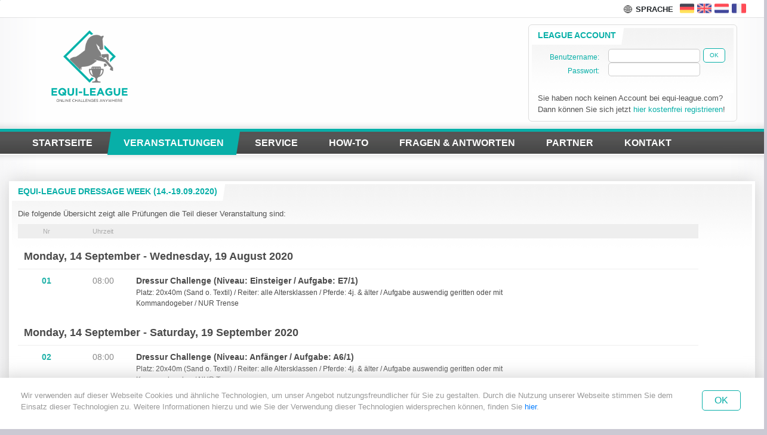

--- FILE ---
content_type: text/html; charset=UTF-8
request_url: https://equi-league.de/schedule?evt_id=32
body_size: 3873
content:
<!DOCTYPE html PUBLIC "-//W3C//DTD XHTML 1.0 Transitional//EN" "http://www.w3.org/TR/xhtml1/DTD/xhtml1-transitional.dtd">
<html>
<head>
	<meta CHARSET="utf-8">
	<meta NAME="viewport" CONTENT="width=device-width, initial-scale=1.0, maximum-scale=1.0">
	<meta name="keywords" content="Reiten, Ergebnisse, Live, Toris, Meldestelle, Upload, Sporthaus, Hippodata, Turnierservice, Anzeige, Technik">
	<meta name="description" content="Bringen Sie die Ergebnisse ihrer Reitsportveranstaltung live, schnell und unkompliziert ins Internet">
	<meta name="abstract" content="Reiten, Ergebnisse, Live, Toris, Meldestelle, Upload, Sporthaus, Hippodata, Turnierservice, Anzeige, Technik">
	<meta name="robots" content="index">
	<meta name="robots" content="follow">

	<meta name="author" content="Mario Cron, Sassenberg">
	<meta http-equiv="Content-Type" content="text/html; charset=utf-8" />
	<meta http-equiv="content-language" content="de">				<meta name="publisher" content="equi-score.de">
	<meta name="copyright" content="All Rights reserved by equi-score, 2010">
	<meta name="creation_date" content="2010-12-01">
	<meta name="revisit-after" content="2 days">
	<meta name="MSSmartTagsPreventParsing" content="TRUE">
	<title>www.equi-league.de *** Online Herausforderungen für Dich! ***</title>

	<script data-ad-client="ca-pub-3342689264848103" async src="//pagead2.googlesyndication.com/pagead/js/adsbygoogle.js"></script>
	<script type="text/javascript" src="template/js/jquery-3.3.1.min.js"></script>
	<script type="text/javascript" src="template/js/equiscore.js"></script>

	<link rel="stylesheet" type="text/css" href="template/css/bootstrap.min.css">
	<link rel="StyleSheet" type="text/css" href="template/css/default.css">

	<link rel="shortcut icon" href="favicon.ico">
	<link rel="icon" type="image/png" href="favicon.png" sizes="32x32">
	<link rel="icon" type="image/png" href="favicon.png" sizes="96x96">
	<link rel="apple-touch-icon" sizes="180x180" href="apple-touch-icon.png">
	<link rel="icon" type="image/svg+xml" href="favicon.svg" sizes="any">

	<meta name="msapplication-TileColor" content="#ffffff">
	<meta name="msapplication-TileImage" content="mstile-144x144.png">

</head>
<body>

		<img src="template/img/logo_equileague.png" width="1" alt="logo equi-league.com" style="position:absolute; display: noe">
	<div class="title_menu">
		<div class="content_right" style="padding-right: 30px">
			<a href="?lng=fr&evt_id=32"><img src="template/flag/FRA.png" class="menu_flag"></a>
			<a href="?lng=nl&evt_id=32"><img src="template/flag/NED.png" class="menu_flag"></a>
			<a href="?lng=en&evt_id=32"><img src="template/flag/GBR.png" class="menu_flag"></a>
			<a href="?lng=de&evt_id=32"><img src="template/flag/GER.png" class="menu_flag"></a>
			<div class="menu_language view_big500">SPRACHE</div>
			<div class="menu_login d-md-none">ANMELDEN</div>
		</div>

	</div>

	<div class="login_box-xs">
		<form action="https://admin.equi-league.com/login.php" style="display: inline">
		<input type="hidden" name="referer" value="https://www.equi-league.de">
		<input type="hidden" name="tld" value="de">
		<div class="container-fluid">
			<div class="row">
				<div class="col-4 form_caption" style="padding-left: 0px">
					Benutzername:
				</div>
				<div class="col-6" style="padding-right: 0px">
					<input type="text" name="login_name">
				</div>
				<div class="col-2" style="padding-left: 5px; padding-right: 20px">
					<div><button class="login_btn" onclick"javascript:this.form.submit()">Ok</button></div>
				</div>
			</div>

			<div class="row">
				<div class="col-4 form_caption" style="padding-left: 0px">
					Passwort:
				</div>
				<div class="col-6" style="padding-right: 0px">
					<input type="password" name="login_passwd">
				</div>
				<div class="col-2">
					&nbsp;
				</div>
			</div>
		</div>
		</form>
	</div>


	<div class="content_left d-none d-md-block">

		<div class="container-fluid">

			<div class="row" style="width: 100%">

				<div class="col-lg-6 col-md-6">

					<div class="title_logo">
						<img src="template/img/logo_equileague.png" width="130" alt="Logo equi-league.com">
					</div>

				</div>

				<div class="col-lg-6 col-md-6">

					<div class="box_login">

						<div class="box_title">League Account</div>
						<div class="box_back" style="padding-top: 35px">

							<form action="https://admin.equi-league.com/login.php">
							<input type="hidden" name="referer" value="https://www.equi-league.de">
							<input type="hidden" name="tld" value="de">
							<div class="container-fluid">
								<div class="row">
									<div class="col-md-4 form_caption" style="padding-left: 0px">
										Benutzername:
									</div>
									<div class="col-md-6" style="padding-right: 0px">
										<input type="text" name="login_name">
									</div>
									<div class="col-md-2" style="padding-left: 5px; padding-right: 5px">
										<div><button class="login_btn" onclick"javascript:this.form.submit()">Ok</button></div>
									</div>
								</div>

								<div class="row">
									<div class="col-md-4 form_caption" style="padding-left: 0px">
										Passwort:
									</div>
									<div class="col-md-6" style="padding-right: 0px">
										<input type="password" name="login_passwd">
									</div>
									<div class="col-md-2">
										&nbsp;
									</div>
								</div>
							</div>
							</form>

							<div class="text"><p style="margin: 0px">
								Sie haben noch keinen Account bei equi-league.com? Dann können Sie sich jetzt <A HREF="https://my.equi-league.com/register.php" class="link">hier kostenfrei registrieren</A>!
							</p></div>
						</div>
					</div>
				</div>

			</div>
		</div>
	</div>


	<div class="content_center d-lg-none d-md-none">
		<div class="title_logo" align="center" style="padding: 0px;">
			<img src="template/img/logo_equileague.png" width="120" alt="Logo equi-league.com">
		</div>
	</div>
		<div class="title_bar">
		<div class="content_center" style="padding-left: 30px">
			<div class="menu_item view_small1000" style="margin-left: -20px">
				<input type="checkbox" name="navi_menu" id="navi_menu" class="navi_menu">
				<div class="menu">
					<div class="menu_list"><a href="/service?lng=de" class="main_menu"><i class="arr-right"></i> SERVICE</a> </div>
					<div class="menu_list"><a href="/howto?lng=de" class="main_menu"><i class="arr-right"></i> HOW-TO</a></div>
					<div class="menu_list"><a href="/faq?lng=de" class="main_menu"><i class="arr-right"></i> FRAGEN &amp; ANTWORTEN</a> </div>
					<div class="menu_list"><a href="/partner?lng=de" class="main_menu"><i class="arr-right"></i> PARTNER</a></div>
					<div class="menu_list"><a href="/privacy?lng=de" class="main_menu"><i class="arr-right"></i> DATENSCHUTZ</a></div>
					<div class="menu_list"><a href="/contact?lng=de" class="main_menu"><i class="arr-right"></i> KONTAKT</a></div>
				</div>
				<label for="navi_menu"><img src="/template/img/ico_menu.svg" width=22 height=22 valign="bottom" style="padding-left: 8px; margin-top: -4px"></label>
			</div>

			<a href="./?lng=de" class="main_menu">
			<div class="menu_item"><SPAN>					<span class="view_small1200"><img src="/template/img/ico_home.svg" width=20 height=20 style="margin-top: -4px"></span>
					<span class="view_big1200">STARTSEITE</span>
				</SPAN>
			</div>
			</a>

			<a href="results?lng=de" class="main_menu">
			<div class="menu_active"><SPAN CLASS="menu_text">					<div class="view_big300">VERANSTALTUNGEN</div>
					<div class="view_small300">ERGEBNISSE</div>
				</SPAN>
			</div>
			</a>

			<a href="service?lng=de" class="main_menu view_big900">
			<div class="menu_item"><SPAN>					<div class="view_big900">SERVICE</div>
				</SPAN>
			</div>
			</a>

			<a href="howto?lng=de" class="main_menu view_big1000">
			<div class="menu_item"><SPAN>					<div class="view_big1000">HOW-TO</div>
				</SPAN>
			</div>
			</a>

			<a href="faq?lng=de" class="main_menu view_big700">
			<div class="menu_item"><SPAN>					<div class="view_big1200">FRAGEN &amp; ANTWORTEN</div>
					<div class="view_small1200">FAQ</div>
				</SPAN>
			</div>
			</a>

			<a href="partner?lng=de" class="main_menu view_big1000">
			<div class="menu_item"><SPAN>					PARTNER
				</SPAN>
			</div>
			</a>

			<a href="contact?lng=de" class="main_menu view_big500">
			<div class="menu_item"><SPAN>					KONTAKT
				</SPAN>
			</div>
			</a>

		</div>
	</div>

	<div class="content_center">
		<div class="container-fluid ">


			<div class="row">
				<div class="col-lg-12" style="padding-bottom: 20px">
					<div class="boxed">
						<div class="box_title">Equi-League Dressage Week (14.-19.09.2020)</div>
						<div class="box_back" style="padding-top: 40px; padding-left: 10px; padding-right: 10px">

							
							<p>Die folgende Übersicht zeigt alle Prüfungen die Teil dieser Veranstaltung sind:</p>

							<div class="container" style="margin-left: 0px; margin-right: 0px">
							<div class="row">

					 			<div class="col-1 col-sm-1 th_row" style="text-align: center">
					 				Nr
					 			</div>
					 			<div class="col-3 col-sm-1 th_row" style="text-align: center">
					 				Uhrzeit
					 			</div>
					 			<div class="col-8 col-sm-10 th_row" style="text-align: center">
					 				<div>
										<div class="schedule_sponsor"></div>
										<div class="schedule_caption"></div>
										<div class="schedule_details"></div>
									</div>
								</div>
							</div>

						 						 
															<div class="row"><div class="col-12" style="padding-left: 10px; padding-right: 0px"><h3>Monday, 14 September - Wednesday, 19 August 2020</h3></div></div>
																							
							
								<div class="row">

						 			<div class="col-2 col-sm-1 schedule_row schedule_nr">
						 				01
						 			</div>
						 			<div class="col-10 col-sm-1 schedule_row schedule_time">
						 				08:00 
						 			</div>
						 			<div class="col-12 col-sm-7 schedule_row" style="padding-left: 8px; padding-right: 8px">
						 				<div>
											<div class="schedule_sponsor"></div>
											<div class="schedule_caption">Dressur Challenge (Niveau: Einsteiger / Aufgabe: E7/1)</div>
											<div class="schedule_details">Platz: 20x40m (Sand o. Textil) / 
Reiter: alle Altersklassen / 
Pferde: 4j. &amp; älter / 
Aufgabe auswendig geritten oder mit Kommandogeber / 
NUR Trense</div>
										</div>
									</div>
						 			<div class="col-12 col-sm-3 schedule_row" style="text-align: right">
																 			</div>

								</div>
						 
															<div class="row"><div class="col-12" style="padding-left: 10px; padding-right: 0px"><h3>Monday, 14 September - Saturday, 19 September 2020</h3></div></div>
																							
							
								<div class="row">

						 			<div class="col-2 col-sm-1 schedule_row schedule_nr">
						 				02
						 			</div>
						 			<div class="col-10 col-sm-1 schedule_row schedule_time">
						 				08:00 
						 			</div>
						 			<div class="col-12 col-sm-7 schedule_row" style="padding-left: 8px; padding-right: 8px">
						 				<div>
											<div class="schedule_sponsor"></div>
											<div class="schedule_caption">Dressur Challenge (Niveau: Anfänger / Aufgabe: A6/1)</div>
											<div class="schedule_details">Platz: 20x40m (Sand o. Textil) / 
Reiter: alle Altersklassen / 
Pferde: 4j. &amp; älter / 
Aufgabe auswendig geritten oder mit Kommandogeber / 
NUR Trense</div>
										</div>
									</div>
						 			<div class="col-12 col-sm-3 schedule_row" style="text-align: right">
																 			</div>

								</div>
						 
							
							
								<div class="row">

						 			<div class="col-2 col-sm-1 schedule_row schedule_nr">
						 				03
						 			</div>
						 			<div class="col-10 col-sm-1 schedule_row schedule_time">
						 				08:00 
						 			</div>
						 			<div class="col-12 col-sm-7 schedule_row" style="padding-left: 8px; padding-right: 8px">
						 				<div>
											<div class="schedule_sponsor"></div>
											<div class="schedule_caption">Dressur Challenge (Niveau: Leicht / Aufgabe: L2)</div>
											<div class="schedule_details">Platz: 20x40m (Sand o. Textil) / 
Reiter: alle Altersklassen / 
Pferde: 5j. &amp; älter / 
Aufgabe auswendig geritten oder mit Kommandogeber / 
NUR Trense</div>
										</div>
									</div>
						 			<div class="col-12 col-sm-3 schedule_row" style="text-align: right">
																 			</div>

								</div>
						 
							
							
								<div class="row">

						 			<div class="col-2 col-sm-1 schedule_row schedule_nr">
						 				04
						 			</div>
						 			<div class="col-10 col-sm-1 schedule_row schedule_time">
						 				08:00 
						 			</div>
						 			<div class="col-12 col-sm-7 schedule_row" style="padding-left: 8px; padding-right: 8px">
						 				<div>
											<div class="schedule_sponsor"></div>
											<div class="schedule_caption">Dressur Challenge (Niveau: Mittel / Aufgabe: M4)</div>
											<div class="schedule_details">Platz: 20x40m (Sand o. Textil) / 
Reiter: alle Altersklassen / 
Pferde: 6j. &amp; älter / 
Aufgabe auswendig geritten / 
Trense oder Kandare erlaubt</div>
										</div>
									</div>
						 			<div class="col-12 col-sm-3 schedule_row" style="text-align: right">
																 			</div>

								</div>
						 						 </div>

						</div>
					</div>
				</div>

			</div>

		<script id="mNCC" language="javascript">
				medianet_width = "728";
				medianet_height = "90";
				medianet_crid = "637496052";
				medianet_versionId = "3111299";
			</script>
		<script src="//contextual.media.net/nmedianet.js?cid=8CUX47604"></script>

		</div>
	</div>

		<table align="center" style="max-width: 1480px; width: 100%; margin-top: -10px; margin-bottom: 5px;">
		<tr><td class="spacer-left">&nbsp;</td>
			<td class="spacer-middle"><nobr>Kooperationen und Partner</nobr></td>
			<td class="spacer-right">&nbsp;</td>
		</tr>
	</table>

	<div align="center">
		<a href="http://www.engarde.de" target="_blank"><img src="template/img/logo_engarde.png" height=40 alt="Logo equi-score GmbH" HSPACE=20 VSPACE=20></a>
		<a href="http://www.equi-score.de" target="_blank"><img src="template/img/logo_equi-score.png" height=40 alt="Logo equi-score GmbH" HSPACE=20 VSPACE=20></a>
	</div>


	<div class="footer">

		<div class="content_center">
			<div class="row" style="padding-left: 40px; padding-right: 40px">
				<div class="col-lg-12 footer_content" align="center">
					<p class="footer_text">
						equi-league.de - Copyright 2026
						<a HREF="/contact" class="footer">NUTZUNGSVEREINBARUNG</a>
						<a HREF="/contact" class="footer">IMPRESSUM</a>
						<a href="/privacy" class="footer">DATENSCHUTZ</a>
						<a HREF="/conditions" class="footer">AGB&#039;S</a>
						<a HREF="/contact" class="footer">KONTAKT</a>
					</p>
				</div>
			</div>
		</div>

	</div>


	<div class="cookie">
		<div class="content_center">
			<div class="container-fluid">
				<div class="row">

					<div class="col-lg-11 col-md-10 col-sm-9">
						<p class="cookie_text">
							Wir verwenden auf dieser Webseite Cookies und ähnliche Technologien, um unser Angebot nutzungsfreundlicher für Sie zu gestalten. Durch die Nutzung unserer Webseite stimmen Sie dem Einsatz dieser Technologien zu. Weitere Informationen hierzu und wie Sie der Verwendung dieser Technologien widersprechen können, finden Sie <a href="/privacy">hier</a>.</p>
					</div>
					<div class="col-lg-1 col-md-2 col-sm-3 d-flex justify-content-center align-items-center" style="padding-bottom: 10px">
						<div><button class="cookie_btn">Ok</button></div>
					</div>

				</div>
			</div>
		</div>
	</div>

	<script type="text/javascript">

		var _gaq = _gaq || [];
		_gaq.push(['_setAccount', 'UA-2948451-23']);
		_gaq.push(['_trackPageview']);

		(function() {
			var ga = document.createElement('script'); ga.type = 'text/javascript'; ga.async = true;
			ga.src = ('https:' == document.location.protocol ? 'https://ssl' : 'http://www') + '.google-analytics.com/ga.js';
			var s = document.getElementsByTagName('script')[0]; s.parentNode.insertBefore(ga, s);
		})();

	</script>

</body>
</html>

--- FILE ---
content_type: text/html; charset=utf-8
request_url: https://www.google.com/recaptcha/api2/aframe
body_size: 270
content:
<!DOCTYPE HTML><html><head><meta http-equiv="content-type" content="text/html; charset=UTF-8"></head><body><script nonce="4ruHTKsSqOOGbRWFYz4KEw">/** Anti-fraud and anti-abuse applications only. See google.com/recaptcha */ try{var clients={'sodar':'https://pagead2.googlesyndication.com/pagead/sodar?'};window.addEventListener("message",function(a){try{if(a.source===window.parent){var b=JSON.parse(a.data);var c=clients[b['id']];if(c){var d=document.createElement('img');d.src=c+b['params']+'&rc='+(localStorage.getItem("rc::a")?sessionStorage.getItem("rc::b"):"");window.document.body.appendChild(d);sessionStorage.setItem("rc::e",parseInt(sessionStorage.getItem("rc::e")||0)+1);localStorage.setItem("rc::h",'1768687573659');}}}catch(b){}});window.parent.postMessage("_grecaptcha_ready", "*");}catch(b){}</script></body></html>

--- FILE ---
content_type: text/css
request_url: https://equi-league.de/template/css/default.css
body_size: 4229
content:
html {
	font-size: 16px;
}

body {
	background-image: url('../img/bg.png');
	background-repeat: repeat-y;
	background-attachment: fixed;
	background-position: center;
	background-color: #cbc9d3;
	font-family: Helvetica, Arial, sans-serif;
	margin: 0;
	padding: 0;
	height: 100%;
}

p,li {
	margin: 0;
	font-family: Helvetica, Arial, sans-serif;
	color: #515151;
	font-size: .8rem;
	padding: 0;
}

h2 {
	font-size: 22px;
	color: #4a4a4a;
	margin-top: 0;
	margin-bottom: 20px;
}

h3 {
	font-size: 18px;
	color: #4a4a4a;
	margin-top: 20px;
	margin-bottom: 10px;
	font-weight: bold;
}

h4 {
	font-size: 85%;
	color: #4a4a4a;
	margin-top: 0;
	margin-bottom: 10px;
	font-weight: bold;
}

h5 {
	font-size: 80%;
	color: #999999;
	text-transform: uppercase;
	margin-top: 10px;
	margin-bottom: 0px;
	font-weight: bold;
	padding: 4px;
	background-color: #f7f7f7;
	border-top: 1px solid #eeeeee;
	margin-left: 0px;
	padding-left: 10px;
}

p {
	margin-bottom: 8px;
}

table,th, td {
	font-size: .8rem;
}


.title_menu {
	background-color: #ffffff;
	height: 30px;
	width: 100%;
	border-bottom: 1px solid rgb(220, 220, 220);
	border-bottom: 1px solid rgba(0, 0, 0, .1);
	-webkit-background-clip: padding-box; /* for Safari */
	background-clip: padding-box; /* for IE9+, Firefox 4+, Opera, Chrome */
}

.menu_search {
	float: right;
	cursor: pointer;
	display: inline-flex;
	background-image: url('../img/ico_search.png');
	background-repeat: no-repeat;
	background-position: left center;
	background-size: 20% ;
	margin-left: 20px;
	padding: 6px;
	padding-left: 20px;
	font-family: Helvetica, Arial, sans-serif;
	font-weight: bold;
	font-size: 80%;
}

.menu_login {
	float: left;
	cursor: pointer;
	display: inline-flex;
	background-image: url('../img/ico_login.png');
	background-repeat: no-repeat;
	background-position: left center;
	background-size: auto 42% ;
	margin-left: 20px;
	padding: 6px;
	padding-left: 20px;
	font-family: Helvetica, Arial, sans-serif;
	font-weight: bold;
	font-size: 80%;
}

.menu_language {
	float: right;
	cursor: pointer;
	display: inline-flex;
	background-image: url('../img/ico_globe.svg');
	background-repeat: no-repeat;
	background-position: left center;
	background-size: auto 45% ;
	margin-left: 20px;
	padding: 6px;
	padding-left: 20px;
	font-family: Helvetica, Arial, sans-serif;
	font-weight: bold;
	font-size: 80%;
}

.menu_flag {
	width: 24px;
	height: 24px;
	float: right;
	margin-top: 2px;
	margin-left: 5px;
}

.content_right {
	max-width: 1280px;
	/*width: 100%*/
	/*text-align: right;*/
	margin: 0 auto;
}

.content_center {
	max-width: 1280px;
	/*width: 100%*/
	/*text-align: center;*/
	margin: 0 auto;
}

.content_left {
	max-width: 1280px;
	/*width: 100%*/
	/*text-align: left;*/
	margin: 0 auto;
}

.title_logo {
	margin: 20px;
	padding-left: 50px;
}

.title_bar {
	background-image: url('../img/menu.png');
	background-size: 66% 66%;
	background-repeat: repeat-x;
	background-position: fixed;
	width: 100%;
	height: 100px;
}

.menu_item {
	display: inline-flex;
	font-family: Helvetica, Arial, sans-serif;
	font-weight: bold;
	font-size: 100%;
	color: #ffffff;
	margin: 24px;
}

.menu_active {
	transform: skewX(-9deg);
	display: inline-flex;
	font-family: Helvetica, Arial, sans-serif;
	font-weight: bold;
	font-size: 100%;
	color: #ffffff;
	background-color: #08afa8;
	padding: 8px;
	padding-left: 24px;
	padding-right: 24px;
}

.menu_text {
	transform: skewX(9deg);
}

.title_pic ,
.theme1_pic,
.theme2_pic,
.theme3_pic,
.theme4_pic,
.theme5_pic,
.theme6_pic,
.theme7_pic {
	background-repeat: no-repeat;
	background-position: center center;
	background-size: cover;
	background-color: #ffffff;
	min-height:100px;
}

.title_pic {
	background-image: url('../img/lge_theme_0.jpg');
}

.theme1_pic {
	background-image: url('../img/lge_theme_3.jpg');
}

.theme2_pic {
	background-image: url('../img/lge_theme_5.jpg');
}

.theme3_pic {
	background-image: url('../img/lge_theme_2b.jpg');
}

.theme5_pic {
	background-image: url('../img/lge_theme_4.jpg');
}

.theme6_pic {
	background-image: url('../img/lge_theme_6.jpg');
}

.theme7_pic {
	background-image: url('../img/lge_theme_7.jpg');
}

.teaser {
	background-color: #ffffff;
}

.title {
	font-size: 120%;
	font-weight: bold;
	color: #08afa8;
}

.comment {
	font-size: 70%;
	color: #999999;
	margin-top: -12px;
}

.boxed {
	padding: 0;
	border: 5px solid #ffffff;
	background-color: #ffffff;
	height: 100%;
}

.box_title {
	background-image: url('../img/box_title.png');
	background-repeat: no-repeat;
	background-position: right center;
	font-size: 90%;
	font-weight: bold;
	color: #08afa8;
	padding: 5px;
	padding-top: 2px;
	padding-left: 10px;
	padding-right: 15px;
	display: inline;
	position: absolute;
	text-transform: uppercase;
}

.box_back {
	background-image: url('../img/box_back.png');
	background-repeat: repeat-x;
	background-position: fixed;
	min-height: 43px;
}

div.footer {
	margin-top: 20px;
	background-color: #ffffff;
	border-top: 1px solid #e4e4e4;
	width: 100%;
	height: 100%;
	padding: 10px;
	filter: drop-shadow(0px 0 15px #CCCCCC);
}

.footer_text {
	font-size: 80%;
	color: #BBBBBB;
}

.footer_content {
	padding-top: 20px;
	border-top: 1px solid #e4e4e4;
}





a.footer {
	color: #BBBBBB;
	margin-left: 10px;
	margin-right: 10px;
}

a.footer:hover {
	color: #08afa8;
	text-decoration: none;
}

a.link {
	color: #08afa8;
}


.more {
	display: block;
	text-align: right;
}

A.main_menu {
	cursor: pointer;
	color: #ffffff;
}

A.main_menu:hover {
	text-decoration: none;
}

.form_caption {
	padding-top: 5px;
	text-align: right;
	color: #08afa8;
	font-size: 75%;
	padding-right: 0;
}

input {
	font-size: 80%;
	padding-left: 5px;
	-webkit-border-radius: 5px;
	-moz-border-radius: 5px;
	border-radius: 5px;
	border: 1px solid #CCCCCC;
	width: 100%;
}

div.text {
	padding: 10px;
}


ol {
	margin-left: 0;
	padding-left: 15px;
}

ol li {
	padding-left: 0;
}

ul {
   list-style: none;
   margin-left: 0;
   padding-left: 10px;
}
ul li {
  position: relative;
  padding-left: 25px;
}

ul li:before {
	position: absolute;
	top: 5px;
	left: 10px;
	content: ' ';
	width: 10px;
	height: 10px;
	background: url('../img/bullet.svg') no-repeat;
}

ul li ul li:before {
	/*position: absolute;*/
	/*top: 5px;*/
	/*left: 10px;*/
	/*content: ' ';*/
	/*width: 10px;*/
	/*height: 10px;*/
	background: url('../img/list_dot.svg') no-repeat;
}

div.evt_box {
	padding: 5px;
	border-bottom: 1px dotted #cccccc;
	margin-bottom: 5px;
	background: url('../img/ico_details.svg') no-repeat;
	background-position: 98% 70%;
	background-size: auto 40%;
	cursor: pointer;
}

div.evt_box_live {
	padding: 5px;
	border-bottom: 1px dotted #cccccc;
	margin-bottom: 5px;
	background: url('../img/ico_details_red.svg') no-repeat;
	background-position: 98% 70%;
	background-size: auto 40%;
	cursor: pointer;
}

a.evt_box {
	color: #515151;
	cursor: pointer;
}
a.evt_box:hover {
	text-decoration: none;
	cursor: pointer;
}

div.evt_box:hover, div.evt_box_live:hover {
	cursor: pointer;
	background-color: rgba(0, 0, 0, 0.03);
}

div.evt_locator {
	background: url('../img/ico_geo.svg') no-repeat;
	background-position: left top;
	background-size: auto 75%;
	padding-left: 16px;
	font-size: 70%;
	text-overflow: ellipsis!important;
	overflow: hidden;
	white-space: nowrap;
	width: 100%;
}

div.evt_locator_cancel {
	background: url('../img/ico_canceled.svg') no-repeat;
	background-position: left top;
	background-size: auto 75%;
	padding-left: 16px;
	font-size: 70%;
	text-overflow: ellipsis!important;
	overflow: hidden;
	white-space: nowrap;
	width: 100%;
}

div.evt_caption {
	font-size: 80%;
	text-overflow: ellipsis!important;
	color: #08afa8;
	overflow: hidden;
	white-space: nowrap;
	width: 100%;
	padding-right: 25px;
}


div.evt_showoffice {
	font-size: 70%;
	color: #999999;
	text-overflow: ellipsis!important;
	overflow: hidden;
	white-space: nowrap;
	width: 100%;
}

div.evt_live {
	top: 10;
	right: 0;
	position: absolute;
	background-color: #08afa8;
	color: #ffffff;
	font-size: 50%;
	padding-top: 1px;
	padding-left: 5px;
	padding-right: 5px;
	-webkit-border-radius: 3px;
	-moz-border-radius: 3px;
	border-radius: 3px;
	margin-right: 15px;
}

div.evt_canceled {
	top:10;
	right:0;
	position: absolute;
	background-color: #999999;
	color: #ffffff;
	font-size: 50%;
	padding-top: 1px;
	padding-left: 5px;
	padding-right: 5px;
	-webkit-border-radius: 3px;
	-moz-border-radius: 3px;
	border-radius: 3px;
	margin-right: 15px;
}


div.evt_date {
	background: url('../img/ico_calendar.svg') no-repeat;
	background-position: left top;
	background-size: auto 80%;
	top:10;
	right:0;
	position: absolute;
	font-size: 50%;
	padding-left: 15px;
	padding-right: 8px;
	margin-right: 10px;
}

.button {
	background-color: #08afa8;
	display: inline;
	color: #ffffff;
	font-size: 90%;
	font-weight: bold;
	padding: 5px;
	padding-left: 20px;
	padding-right: 20px;
	-webkit-border-radius: 5px;
	-moz-border-radius: 5px;
	border-radius: 5px;
	cursor: pointer;
}

.box_login {
	float: right !important;
	width: 350px;
	padding: 5px;
	padding-bottom: 0;
	margin-right: 0;
	border: 1px solid #DDDDDD;
	-webkit-border-radius: 6px;
	-moz-border-radius: 6px;
	border-radius: 6px;
	margin-top: 10px;
}

div.box_search {
	width: 150px;
	float: right !important;
	background-color: #ffffff;
	border: 1px solid #cccccc;
	-webkit-border-radius: 10px;
	-moz-border-radius: 10px;
	border-radius: 10px;
	margin: 5px;
	padding: 2px;
	padding-left: 35px;
	padding-right: 5px;
	background-image: url('../img/ico_search.png');
	background-repeat: no-repeat;
	background-position: 5% 50%;
	background-size: 8% ;

}

input.box_search {
	border: none;
	font-size: 70%
}

td.spacer-left {
	width:25%;
	background-image: url('../img/spacer_left.png');
	background-repeat: no-repeat;
	background-position: left center;
}

td.spacer-middle {
	font-size: 75%;
	padding-left: 15px;
	padding-right: 15px;
	color: #aaaaaa;
	text-transform: uppercase;
}

td.spacer-right {
	width:75%;
	background-image: url('../img/spacer_right.png');
	background-repeat: no-repeat;
	background-position: right center;
}

.smo_link {
	font-size: 120%;
}

.smo_link {
	color: #08afa8;
}

.smo_link:hover {
	text-decoration: none;
}





@media (min-width: 1200px) {
	.view_small1200 { display: none; }
	.view_big1200 { display: inline-flex; }
	.boxed { filter: drop-shadow(0px 0 15px #CCCCCC); }
}

@media (max-width: 1200px) {
	.view_small1200 { display: inline-flex; }
	.view_big1200 { display: none; }
	.boxed { filter: drop-shadow(0px 0 15px #CCCCCC); }
}

@media (min-width: 1000px) {
	.view_small1000 { display: none; }
	.view_big1000 { display: inline-flex; }
	.boxed { filter: drop-shadow(0px 0 15px #CCCCCC); }
}

@media (max-width: 1000px) {
	.view_small1000 { display: inline-flex; }
	.view_big1000 { display: none; }
	.boxed { filter: drop-shadow(0px 0 15px #CCCCCC); }
}

@media (min-width: 900px) {
	.view_small900 { display: none; }
	.view_big900 { display: inline-flex; }
	.boxed { filter: drop-shadow(0px 0 15px #CCCCCC); }
}

@media (max-width: 900px) {
	.view_small900 { display: inline-flex; }
	.view_big900 { display: none; }
	.boxed { filter: drop-shadow(0px 0 15px #CCCCCC); }
}

@media (min-width: 700px) {
	.view_small700 { display: none; }
	.view_big700 { display: inline-flex; }
	.boxed { filter: drop-shadow(0px 0 15px #CCCCCC); }
}

@media (max-width: 700px) {
	.view_small700 { display: inline-flex; }
	.view_big700 { display: none; }
	.boxed { filter: drop-shadow(0px 0 15px #CCCCCC); }
}


@media (min-width: 500px) {
	.view_small500 { display: none; }
	.view_big500 { display: inline-flex; }
	.boxed { filter: drop-shadow(0px 0 15px #CCCCCC); }
}

@media (max-width: 500px) {
	.view_small500 { display: inline-flex; }
	.view_big500 { display: none; }
	.boxed { filter: drop-shadow(0px 0 15px #CCCCCC); }
}


@media (min-width: 300px) {
	.view_small300 { display: none; }
	.view_big300 { display: inline-flex; }
	.boxed { filter: drop-shadow(0px 0 15px #CCCCCC); }
}

@media (max-width: 300px) {
	.view_small300 { display: inline-flex; }
	.view_big300 { display: none; }
	.boxed { filter: drop-shadow(0px 0 15px #CCCCCC); }
}

.menu_list {
	padding: 8px;
	padding-left: 15px;
	padding-right: 15px;
}

.menu_list:nth-child(even) {
	background-color: #535353;
}

.menu_list:hover {
	background-color: #777777;
	cursor: pointer;
}


.menu {
	position: absolute;
	background-color: #474747;
	z-index: 999;
	margin-top: 30px;
	margin-left: -18px;
	display: none;
	border-left: 3px solid #ffffff;
	border-right: 3px solid #ffffff;
	border-bottom: 3px solid #ffffff;
}

#navi_menu {
	position: absolute;
	top: -9999px;
	left: -9999px;
}

input.navi_menu:checked ~ div {
	display : block;
}


:checked + label {
	z-index: 10;
	pointer-events: none;
}
:checked + label + input + label {
	pointer-events: none;
}

label:hover,
label:focus {
	cursor: pointer;
}

[class^=arr-]{
	border:       solid currentColor;
	border-width: 0 .2em .2em 0;
	display:      inline-block;
	padding:      .17em;
	margin-bottom: 2px;
	margin-right: 5px;
}

.arr-right {transform:rotate(-45deg);  -webkit-transform:rotate(-45deg);}
.arr-left  {transform:rotate(135deg);  -webkit-transform:rotate(135deg);}
.arr-up    {transform:rotate(-135deg); -webkit-transform:rotate(-135deg);}
.arr-down  {transform:rotate(45deg);   -webkit-transform:rotate(45deg);}


.zitat {
	background-image: url('../img/ico_quote.svg');
	background-repeat: no-repeat;
	background-position: left top;
	background-size: 5% ;
	padding-top: 5px;
	padding-left: 25px;
	color: #999999;
	font-size: 120%;
	margin-left: 5px;
	line-height: 1.1;
}
.author {
	text-align: right;
	color: #999999;
	font-size: 60%;
	font-weight: bold;
	margin: 0;
}

.event_selector {
	display: inline;
	border: 1px solid #cccccc;
	-webkit-border-radius: 10px;
	-moz-border-radius: 10px;
	border-radius: 10px;
	padding: 4px;
	padding-left: 34px;
	padding-right: 10px;
	margin-left: 8px;
	cursor: pointer;
}

.event_active {
	background-color: #cccccc;
	color: #333333;
	border: 1px solid #aaaaaa;
	cursor: pointer;
}

.nation_ger, .nation_bel, .nation_lux, .nation_aut, .nation_sui, .nation_fra, .nation_ned, .nation_den, .nation_hun, .nation_aus {
	background-repeat: no-repeat;
	background-position: 7px center;
	background-size: auto 100% ;
	font-size: 90%;
}

.nation_ger { background-image: url('../flag/GER.png'); }
.nation_bel { background-image: url('../flag/BEL.png'); }
.nation_lux { background-image: url('../flag/LUX.png'); }
.nation_aut { background-image: url('../flag/AUT.png'); }
.nation_sui { background-image: url('../flag/SUI.png'); }
.nation_fra { background-image: url('../flag/FRA.png'); }
.nation_ned { background-image: url('../flag/NED.png'); }
.nation_den { background-image: url('../flag/DEN.png'); }
.nation_hun { background-image: url('../flag/HUN.png'); }
.nation_aus { background-image: url('../flag/AUS.png'); }

.year_selector {
	display: inline;
	border: 1px solid #cccccc;
	-webkit-border-radius: 10px;
	-moz-border-radius: 10px;
	border-radius: 10px;
	padding: 4px;
	padding-left: 10px;
	padding-right: 10px;
	margin-left: 8px;
	cursor: pointer;
	color: #aaaaaa;
}

.year_active {
	background-color: #cccccc;
	color: #333333;
	border: 1px solid #aaaaaa;
	cursor: pointer;
}

.cookie {
	display: none;
	position: fixed;
	bottom: 0;
	left: 0;
	width: 100%;
	background-color: #ffffff;
	filter: drop-shadow(0px 0 15px #CCCCCC);
	padding: 20px;
}

.cookie_text {
	color: #999999;
}

.cookie_btn {
	border: 1px solid #08afa8;
	-webkit-border-radius: 5px;
	-moz-border-radius: 5px;
	border-radius: 5px;
	text-transform: uppercase;
	background-color: #ffffff;
	color: #08afa8;
	padding: 4px;
	padding-left: 20px;
	padding-right: 20px;
	text-align: center;
}

.login_btn {
	border: 1px solid #08afa8;
	-webkit-border-radius: 5px;
	-moz-border-radius: 5px;
	border-radius: 5px;
	text-transform: uppercase;
	background-color: #ffffff;
	color: #08afa8;
	padding: 4px;
	padding-left: 10px;
	padding-right: 10px;
	font-size: 60%;
	text-align: center;
	margin-top: -1px;
}

.cookie_btn:hover, .login_btn:hover {
	background-color: #08afa8;
	color: #ffffff;
}

.login_box-xs {
	padding-top: 15px;
	padding-bottom: 15px;
	display: none;
}

.advertising {
	margin-bottom: 20px;
}

.download {
	text-align: center;
	padding: 20px;
	clear: both;
}

.schedule_row {
	border-top: 1px solid #eeeeee;
	padding-bottom: 10px;
	padding-top: 10px;
}

.schedule_caption {
	font-size: 85%;
	color: #4a4a4a;
	font-weight: bold;
}

.schedule_details {
	font-size: 75%;
	color: #4a4a4a;
}

.schedule_time {
	text-align: center;
	font-size: 85%;
	color: #888888;
}

.schedule_nr {
	text-align: center;
	font-size: 85%;
	color: #1fb1a8;
	font-weight: bold;
}

.th_row {
	background-color: #eeeeee;
	font-size: 70%;
	color: #aaaaaa;
	padding: 4px;
}

.td_result {
	font-size: 85%;
	padding: 4px;
	padding-bottom: 0px;
}

.td_breeding {
	font-size: 85%;
	padding: 4px;
	padding-top: 0px;
	color: #999999;
}

.file {
	border: 1px solid #08afa8;
	padding: 4px;
	-webkit-border-radius: 5px;
	-moz-border-radius: 5px;
	border-radius: 5px;
	text-transform: uppercase;
	background-color: #ffffff;
	color: #08afa8;
	font-size: 75%;
}

.file:hover {
	color: #ffffff;
	background-color: #08afa8;
	text-decoration: none;
}

.divider {
	margin: 10px;
	color: #555555;
	background-color: #f7f7f7;
	font-size: 60%;
	border: 1px solid #eeeeee;
	-webkit-border-radius: 10px;
	-moz-border-radius: 10px;
	border-radius: 10px;
	padding: 4px;
	padding-left: 10px;
	padding-right: 10px;
	font-weight: bold;
	text-transform: uppercase;
}

form {
	margin: 0 0 1rem;
}

.partner-box {
	border: 1px solid #eeeeee;
	padding: 4px;
	-webkit-border-radius: 5px;
	-moz-border-radius: 5px;
	border-radius: 5px;
	text-align: center;
	vertical-align: middle;
	height: 110px;
	background-color: #fff;
	filter: drop-shadow(0px 0 5px #CCCCCC);
}

.center {
	margin-left: auto;
	margin-right: auto;
	display: block;
}

.knb_link {
	color: #08afa8;
}

ul.knb_list li:before {
	position: absolute;
	top: 5px;
	left: 10px;
	content: ' ';
	width: 10px;
	height: 10px;
	background: url('../img/doc.svg') no-repeat;
}

.error {
	font-size: .875rem;
	color: #ff0000;
}

.input_error {
	border: 1px solid #ff0000;
}


.col-form-label-sm {
	font-size: .75rem;
}

label.required:after {
	content: " *"
}

::placeholder {
	font-style: italic;
	color: #eee;
	font-size: .75rem;
}




.quote-wrapper {
	height: 155px;
	position: relative;
	width: 155px;
	margin: auto auto;
}





.quote-wrapper::before {
	/*content: "\201C";*/
	/*color: #ccc;*/
	/*font-family: sans-serif, serif;*/
	/*font-size: 270px;*/
	/*height: 82px;*/
	/*line-height: 1;*/
	/*opacity: .9;*/
	position: absolute;
	top: -48px;
	left: 0;
	z-index: 1;
}

.quote-wrapper .text {
	width: 100%;
	height: 100%;
	color: #fff;
	position: relative;
	margin: 0;
	background: radial-gradient(
			ellipse at center,
			rgba(228, 228, 228, 1) 0%,
			rgba(228, 228, 228, 1) 70%,
			rgba(228, 228, 228, 0) 70.3%
	);
	transform: rotate(-7deg);
}

.quote-wrapper .text p {
	height: 100%;
	font-size: 14px;
	line-height: 1.3;
	padding: 0;
	text-align: center;
	/*font-style: italic;*/
	color: #000;
	/*text-shadow: 0.5px 0.5px 1px rgba(0, 0, 0, 0.3);*/
}

.quote-wrapper .text::before {
	content: "";
	float: left;
	height: 100%;
	width: 50%;
	shape-outside: polygon(
			0 0,
			98% 0,
			50% 6%,
			23.4% 17.3%,
			6% 32.6%,
			0 50%,
			6% 65.6%,
			23.4% 82.7%,
			50% 94%,
			98% 100%,
			0 100%
	);
	shape-margin: 7%;
}

.quote-wrapper .text p::before {
	content: "";
	float: right;
	height: 100%;
	width: 50%;
	shape-outside: polygon(
			2% 0%,
			100% 0%,
			100% 100%,
			2% 100%,
			50% 94%,
			76.6% 82.7%,
			94% 65.6%,
			100% 50%,
			94% 32.6%,
			76.6% 17.3%,
			50% 6%
	);
	shape-margin: 7%;
}

.spooks.quote-wrapper {
	width: 110px;
	height: 110px;
}

.spooks.quote-wrapper p {
	line-height: 1.5;
}
.nowrap {
	white-space: nowrap;
}

.btn-primary {
	background-color: #08afa8;
	border-color: #08afa8;
}

.btn-primary:hover {
	background-color: #08afa8;
	border-color: #08afa8;
}


.btn-secondary {
	background-color: #6c757d;
	border-color: #6c757d;
}


.alert {
	border-radius: 0;
	padding: .5rem 1.rem;
	font-size: .75rem;
}


.tutorial {
	margin-bottom: 1rem;
	font-size: 13px;
}

.shape{
	text-align: left;
	background-color: #08afa8;
	width: 200px;
	height: 28px;
	line-height: 28px;
	color: white;
	padding: 0 .5rem;
	position: relative;
	font-weight: normal;
	font-size: 14px;
}

.shape:after{
	content:"";
	width: 0px;
	height: 0px;
	border-top: 28px solid #08afa8;
	border-left: 14px solid transparent;
	position: absolute;
	left: 100%;
	top: 0px;
	transform: rotate(180deg);
}

.figure {
	position: relative;
	margin: .5rem auto;
	border: 1px solid #ccc;
}

.figure .image {

	min-height: 28px;
}
.figure .shape {
	position: absolute;
	left: 0;
	bottom: 0;
}

.tutorial .caption {
	margin-bottom: 1rem;
}

@media (min-width: 576px) {
	.pferde_fuer_kinder {
		margin: -30px auto 20px;
	}
}

@media (max-width: 575px) {
	.pferde_fuer_kinder {
		margin: 10px auto 20px;
	}
}


.list_column {
	column-count: 1;
}

@media (min-width: 420px) {
	.list_column {
		column-count: 2;
	}
}

@media (min-width: 576px) {
	.list_column {
		column-count: 3;
	}
}


mail:after {
	content: attr(data-domain);
}
mail:before {
	content: attr(data-user);
}

mail.link {
	color: #08afa8;
	text-decoration: none;
}


.resp_table .sum,
.resp_table .pts {
	text-align: right;
}

@media all and (max-width:640px) {
	.resp_table,
	.resp_table thead,
	.resp_table tbody,
	.resp_table tr,
	.resp_table th,
	.resp_table td {
		display: block;
	}

	.resp_table {
		text-align: right;
	}

	.resp_table thead {
		/*position: absolute;*/
		/*top: -1111px;*/
		/*left: -1111px;*/
		display: none;

	}

	.resp_table td {
		padding: 0;
	}
	.resp_table td:empty {
		content: '&#160;'
	}
	.resp_table td:before {
		float: left;
		padding: 0 10px 0 0;
		content: attr(data-label) "";
		/*font-weight: bold;*/
	}

	.resp_table td:nth-child(1) {
		font-weight: bold;
	}

	.resp_table td:last-child {
		border-top: 1px #808080 solid;
		border-bottom: 2px #555 solid;
	}

	.resp_table td:last-child:after {
		content:' Pkt.';
	}

	.resp_table tr {
		margin-bottom: 1rem;
	}

	.resp_table tr td:first-child {
		border-top: none;
	}

}

--- FILE ---
content_type: application/javascript
request_url: https://equi-league.de/template/js/equiscore.js
body_size: 1521
content:


$( document ).ready(function() {

	$( ".cookie_btn" ).click(function() {
		 createCookie( 'dsgvo' , 1, 90)
		$ ( '.cookie' ).hide();
	});

	$( ".menu_login" ).click(function() {
		$ ( '.login_box-xs' ).show();
	});

	$('.input_error').on('focus', function() {
		$(this).removeClass('input_error');
		$(this).next('span.error').css('display','none');
	});


	// remove placeholder-text on focus in
	$('input, textarea').focusin(function(){
		$(this).data('holder', $(this).attr('placeholder'));
		$(this).attr('placeholder', '');
	});

	// replace placeholder-text on focus out
	$('input, textarea').focusout(function(){
		$(this).attr('placeholder', $(this).data('holder'));
	});



	// multilanguege Support for required message
	// Use: in field: attr: required + attr: data-required-message="{{translate['TEXT_XYZ'] }}"
	$('select[required], checkbox[required], radio[required], textarea[required], input[required]').on('invalid', function() {
		this.setCustomValidity($(this).data("required-message"));
	});



	// pruefung auf Suchbegruff mit mehr als 2 Zeichen eingabe

	$('.btn-search').prop('disabled', true);

	$('.input-search').on('change',function(){
		if (($('.input-search').val() != '') && ($('.input-search').val().length > 2))  {
			$('.btn-search').prop('disabled', false);
		}
	});

	function validationFunction() {
		if (($('.input-search').val() != '') && ($('.input-search').val().length > 2))  {
			// $('.btn-search').prop('disabled', false);
			return true;
		}
		return false;
	}

	$(window).keydown(function(event){
		if( (event.keyCode == 13) && (validationFunction() == false) ) {
			event.preventDefault();
			return false;
		}
	});



	if (readCookie('dsgvo') == 1) {
		$ ( '.cookie' ).hide();
	} else {
		$ ( '.cookie' ).show();
	}

	var count = parseInt(readCookie('LastEventClicks'));
	if (count == 0 || count == null || isNaN(count)) {
		createCookie('LastEventClicks', 0, 365);
		count = 0;
	}

	var visible = 0;
	var tmp = '';
	for (i = count; i > -1; i--) {
		if (i < count - 8) {
			eraseCookie('LastEvent-' + i)
			continue;
		}
		s = readCookie('LastEvent-' + i);
		if( $ ( "." + s ).length > 0 ) {
			visible = visible + 1;
			tmp = $ ( "." + s )[0].outerHTML;
			tmp = tmp.replace(' id="evt_pre"','');
			tmp = tmp.replace(' id="evt_now"','');
			tmp = tmp.replace(' id="evt_done"','');
			$ ( "#user_event_content").append( tmp );
			if (visible == 4) {
				break;
			}
		}
	}

	if (count > 0) { $ ( ".user_events" ).show(); }

});

function OnChangeSearchBoxPre() {

	var search = $ ( '#search_pre' ).val().toLowerCase();

	$('div[id^="evt_pre"]').each(function( index ) {
		var text = $ ( this ).text().toLowerCase();
		if (text.indexOf(search) > 0 || search == "") {
			$ ( this ).show();
		} else {
			$ ( this ).hide();
		}
	});

}

function OnChangeSearchBoxNow() {

	var search = $ ( '#search_now' ).val().toLowerCase();

	$('div[id^="evt_now"]').each(function( index ) {
		var text = $ ( this ).text().toLowerCase();
		if (text.indexOf(search) > 0 || search == "") {
			$ ( this ).show();
		} else {
			$ ( this ).hide();
		}
	});

}

function OnChangeSearchBoxDone() {

	var search = $ ( '#search_done' ).val().toLowerCase();

	$('div[id^="evt_done"]').each(function( index ) {
		var text = $ ( this ).text().toLowerCase();
		if (text.indexOf(search) > 0 || search == "") {
			$ ( this ).show();
		} else {
			$ ( this ).hide();
		}
	});

}

function OnChangeSearchBoxList(date) {

	var search = $ ( '#search_' + date ).val().toLowerCase();

	$('div[id^="evt_' + date + '"]').each(function( index ) {
		var text = $ ( this ).text().toLowerCase();
		if (text.indexOf(search) > 0 || search == "") {
			$ ( this ).show();
		} else {
			$ ( this ).hide();
		}
	});

}

function OnClickShowPre() {

	$( $('div[id^="evt_pre"]') ).each(function( index ) {
			$ ( this ).removeClass('d-none');
	});

	$( '#evt_pre_button' ).hide();
	$( '#evt_pre_searchbox' ).show();

}


function ToggleNation(nation) {

	if ($( "#show_" + nation ).hasClass( "event_active" ) == true) {
		$( "#show_" + nation ).removeClass( "event_active" );
		OnHideNation(nation);
	} else {
		$( "#show_" + nation).addClass( "event_active" );
		OnShowNation(nation);
	}

}


function OnHideNation(nation) {

	var search = 'data-nation="' + nation.toLowerCase() + '"';

	$('div[id^="evt_pre"]').each(function( index ) {
		var text = $ ( this ).html().toLowerCase();
		if (text.indexOf(search) > 0) {
			$ ( this ).hide();
		}
	});

	$('div[id^="evt_now"]').each(function( index ) {
		var text = $ ( this ).html().toLowerCase();
		if (text.indexOf(search) > 0) {
			$ ( this ).hide();
		}
	});

	$('div[id^="evt_done"]').each(function( index ) {
		var text = $ ( this ).html().toLowerCase();
		if (text.indexOf(search) > 0) {
			$ ( this ).hide();
		}
	});

}

function OnShowNation(nation) {

	var search = 'data-nation="' + nation.toLowerCase() + '"';

	$('div[id^="evt_pre"]').each(function( index ) {
		var text = $ ( this ).html().toLowerCase();
		if (text.indexOf(search) > 0) {
			$ ( this ).show();
		}
	});

	$('div[id^="evt_now"]').each(function( index ) {
		var text = $ ( this ).html().toLowerCase();
		if (text.indexOf(search) > 0) {
			$ ( this ).show();
		}
	});

	$('div[id^="evt_done"]').each(function( index ) {
		var text = $ ( this ).html().toLowerCase();
		if (text.indexOf(search) > 0) {
			$ ( this ).show();
		}
	});

}

function RegUserEvent(event) {

	var count = parseInt(readCookie('LastEventClicks'));
	if (count == 0) {
		createCookie('LastEventClicks', 0, 365);
		count = 0;
	}

	createCookie('LastEvent-' + count, event, 28);
	createCookie('LastEventClicks', count + 1, 365);
}

function createCookie(name, value, days) {
	var expires;

	if (days) {
		var date = new Date();
		date.setTime(date.getTime() + (days * 24 * 60 * 60 * 1000));
		expires = "; expires=" + date.toGMTString();
	} else {
		expires = "";
	}
	document.cookie = encodeURIComponent(name) + "=" + encodeURIComponent(value) + expires + "; path=/";
}

function readCookie(name) {
	var nameEQ = encodeURIComponent(name) + "=";
	var ca = document.cookie.split(';');
	for (var i = 0; i < ca.length; i++) {
		var c = ca[i];
		while (c.charAt(0) === ' ')
			c = c.substring(1, c.length);
		if (c.indexOf(nameEQ) === 0)
			return decodeURIComponent(c.substring(nameEQ.length, c.length));
	}
	return null;
}

function eraseCookie(name) {
	createCookie(name, "", -1);
}